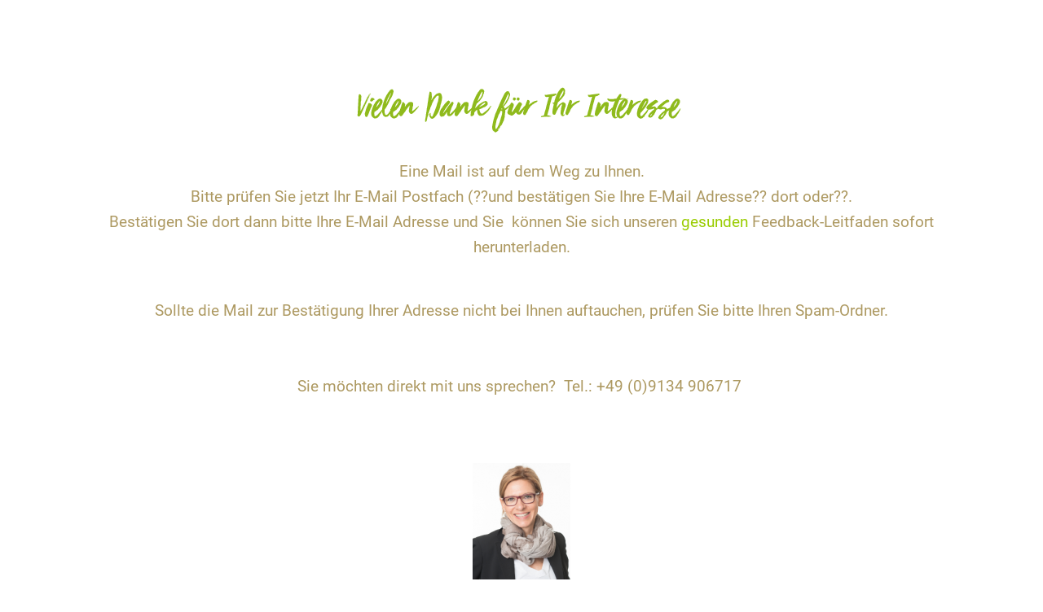

--- FILE ---
content_type: text/html; charset=UTF-8
request_url: https://angela-dietz.de/danke-2/
body_size: 9752
content:
<!DOCTYPE html>
<html lang="de" class="no-js">
    <head>
        <meta charset="UTF-8">
        <meta name="viewport" content="width=device-width, initial-scale=1">
        <link rel="profile" href="https://gmpg.org/xfn/11">
        <link rel="pingback" href="https://angela-dietz.de/xmlrpc.php">
        <script>!function(e,c){e[c]=e[c]+(e[c]&&" ")+"quform-js"}(document.documentElement,"className");</script><meta name='robots' content='index, follow, max-image-preview:large, max-snippet:-1, max-video-preview:-1' />

	<!-- This site is optimized with the Yoast SEO plugin v26.7 - https://yoast.com/wordpress/plugins/seo/ -->
	<title>Angela Dietz - Menschlich erfolgreich .</title>
	<meta name="description" content="Vorträge - Consulting - Coaching - Seminare # Die Biologin für Gesunde Fühungs- und Unternehmenskultur # Mehr als 15 Jahre Erfahrung: VITA(L) CHANGE." />
	<link rel="canonical" href="https://angela-dietz.de/danke-2/" />
	<meta property="og:locale" content="de_DE" />
	<meta property="og:type" content="article" />
	<meta property="og:title" content="Angela Dietz - Menschlich erfolgreich ." />
	<meta property="og:description" content="Vorträge - Consulting - Coaching - Seminare # Die Biologin für Gesunde Fühungs- und Unternehmenskultur # Mehr als 15 Jahre Erfahrung: VITA(L) CHANGE." />
	<meta property="og:url" content="https://angela-dietz.de/danke-2/" />
	<meta property="og:site_name" content="Angela Dietz - Menschlich erfolgreich" />
	<meta property="article:publisher" content="https://www.facebook.com/angeladietz.menschlicherfolgreich/" />
	<meta property="article:modified_time" content="2022-01-04T13:43:44+00:00" />
	<meta property="og:image" content="https://angela-dietz.de/wp-content/uploads/2018/04/logo_ad.jpg" />
	<meta name="twitter:card" content="summary_large_image" />
	<meta name="twitter:label1" content="Geschätzte Lesezeit" />
	<meta name="twitter:data1" content="1 Minute" />
	<script type="application/ld+json" class="yoast-schema-graph">{"@context":"https://schema.org","@graph":[{"@type":"WebPage","@id":"https://angela-dietz.de/danke-2/","url":"https://angela-dietz.de/danke-2/","name":"Angela Dietz - Menschlich erfolgreich .","isPartOf":{"@id":"https://angela-dietz.de/#website"},"primaryImageOfPage":{"@id":"https://angela-dietz.de/danke-2/#primaryimage"},"image":{"@id":"https://angela-dietz.de/danke-2/#primaryimage"},"thumbnailUrl":"https://angela-dietz.de/wp-content/uploads/2018/04/logo_ad.jpg","datePublished":"2022-01-04T13:19:10+00:00","dateModified":"2022-01-04T13:43:44+00:00","description":"Vorträge - Consulting - Coaching - Seminare # Die Biologin für Gesunde Fühungs- und Unternehmenskultur # Mehr als 15 Jahre Erfahrung: VITA(L) CHANGE.","breadcrumb":{"@id":"https://angela-dietz.de/danke-2/#breadcrumb"},"inLanguage":"de","potentialAction":[{"@type":"ReadAction","target":["https://angela-dietz.de/danke-2/"]}]},{"@type":"ImageObject","inLanguage":"de","@id":"https://angela-dietz.de/danke-2/#primaryimage","url":"https://angela-dietz.de/wp-content/uploads/2018/04/logo_ad.jpg","contentUrl":"https://angela-dietz.de/wp-content/uploads/2018/04/logo_ad.jpg","width":218,"height":105},{"@type":"BreadcrumbList","@id":"https://angela-dietz.de/danke-2/#breadcrumb","itemListElement":[{"@type":"ListItem","position":1,"name":"Startseite","item":"https://angela-dietz.de/"},{"@type":"ListItem","position":2,"name":"&#8230;ein Klick fehlt noch &#8211; Klicktipp bestätigen"}]},{"@type":"WebSite","@id":"https://angela-dietz.de/#website","url":"https://angela-dietz.de/","name":"Angela Dietz - Menschlich erfolgreich","description":"Angela Dietz, Coach, bekannte Rednerin, Referentin und Consultant für gesundes Kommunizieren und  Führen, Konfliktlösungen und Kultur der Potenzialentfaltung.","publisher":{"@id":"https://angela-dietz.de/#organization"},"potentialAction":[{"@type":"SearchAction","target":{"@type":"EntryPoint","urlTemplate":"https://angela-dietz.de/?s={search_term_string}"},"query-input":{"@type":"PropertyValueSpecification","valueRequired":true,"valueName":"search_term_string"}}],"inLanguage":"de"},{"@type":"Organization","@id":"https://angela-dietz.de/#organization","name":"Angela Dietz - Menschlich erfolgreich","url":"https://angela-dietz.de/","logo":{"@type":"ImageObject","inLanguage":"de","@id":"https://angela-dietz.de/#/schema/logo/image/","url":"https://angela-dietz.de/wp-content/uploads/2018/04/Logo_200.png","contentUrl":"https://angela-dietz.de/wp-content/uploads/2018/04/Logo_200.png","width":200,"height":79,"caption":"Angela Dietz - Menschlich erfolgreich"},"image":{"@id":"https://angela-dietz.de/#/schema/logo/image/"},"sameAs":["https://www.facebook.com/angeladietz.menschlicherfolgreich/","https://www.instagram.com/menschlicherfolgreich/.","http://www.linkedin.com/in/angela-dietz-65086872"]}]}</script>
	<!-- / Yoast SEO plugin. -->



<link rel="alternate" type="application/rss+xml" title="Angela Dietz - Menschlich erfolgreich &raquo; Feed" href="https://angela-dietz.de/feed/" />
<link rel="alternate" title="oEmbed (JSON)" type="application/json+oembed" href="https://angela-dietz.de/wp-json/oembed/1.0/embed?url=https%3A%2F%2Fangela-dietz.de%2Fdanke-2%2F" />
<link rel="alternate" title="oEmbed (XML)" type="text/xml+oembed" href="https://angela-dietz.de/wp-json/oembed/1.0/embed?url=https%3A%2F%2Fangela-dietz.de%2Fdanke-2%2F&#038;format=xml" />
<style id='wp-img-auto-sizes-contain-inline-css' type='text/css'>
img:is([sizes=auto i],[sizes^="auto," i]){contain-intrinsic-size:3000px 1500px}
/*# sourceURL=wp-img-auto-sizes-contain-inline-css */
</style>
<style id='wp-emoji-styles-inline-css' type='text/css'>

	img.wp-smiley, img.emoji {
		display: inline !important;
		border: none !important;
		box-shadow: none !important;
		height: 1em !important;
		width: 1em !important;
		margin: 0 0.07em !important;
		vertical-align: -0.1em !important;
		background: none !important;
		padding: 0 !important;
	}
/*# sourceURL=wp-emoji-styles-inline-css */
</style>
<link rel='stylesheet' id='contact-form-7-css' href='https://angela-dietz.de/wp-content/plugins/contact-form-7/includes/css/styles.css?ver=6.1.4' type='text/css' media='all' />
<link rel='stylesheet' id='plyr-css-css' href='https://angela-dietz.de/wp-content/plugins/easy-video-player/lib/plyr.css?ver=6.9' type='text/css' media='all' />
<link rel='stylesheet' id='stm-stmicons-css' href='https://angela-dietz.de/wp-content/uploads/stm_fonts/stmicons/stmicons.css?ver=1.0.1' type='text/css' media='all' />
<link rel='stylesheet' id='stm-stmicons_feather-css' href='https://angela-dietz.de/wp-content/uploads/stm_fonts/stmicons/feather/stmicons.css?ver=1.0.1' type='text/css' media='all' />
<link rel='stylesheet' id='stm-stmicons_icomoon-css' href='https://angela-dietz.de/wp-content/uploads/stm_fonts/stmicons/icomoon/stmicons.css?ver=1.0.1' type='text/css' media='all' />
<link rel='stylesheet' id='stm-stmicons_linear-css' href='https://angela-dietz.de/wp-content/uploads/stm_fonts/stmicons/linear/stmicons.css?ver=1.0.1' type='text/css' media='all' />
<link rel='stylesheet' id='stm-stmicons_medicall-css' href='https://angela-dietz.de/wp-content/uploads/stm_fonts/stmicons/medicall/stmicons.css?ver=1.0.1' type='text/css' media='all' />
<link rel='stylesheet' id='stm-stmicons_vicons-css' href='https://angela-dietz.de/wp-content/uploads/stm_fonts/stmicons/vicons/stmicons.css?ver=1.0.1' type='text/css' media='all' />
<link rel='stylesheet' id='stm_megamenu-css' href='https://angela-dietz.de/wp-content/plugins/stm-configurations/megamenu/assets/css/megamenu.css?ver=1.2' type='text/css' media='all' />
<link rel='stylesheet' id='quform-css' href='https://angela-dietz.de/wp-content/plugins/quform/cache/quform.css?ver=1752236489' type='text/css' media='all' />
<link rel='stylesheet' id='pearl-theme-styles-css' href='https://angela-dietz.de/wp-content/themes/pearl/assets/css/app.css?ver=3.4.7' type='text/css' media='all' />
<style id='pearl-theme-styles-inline-css' type='text/css'>
.stm_titlebox:after {
            background-color: #f00;
        }.stm_titlebox .stm_titlebox__title,
        .stm_titlebox .stm_titlebox__author,
        .stm_titlebox .stm_titlebox__categories
        {
            color:  #f00 !important;
        }.stm_titlebox .stm_titlebox__subtitle {
            color: #f00;
        }.stm_titlebox .stm_titlebox__inner .stm_separator {
            background-color: #f00 !important;
        }
/*# sourceURL=pearl-theme-styles-inline-css */
</style>
<link rel='stylesheet' id='pearl-_style_1-css' href='https://angela-dietz.de/wp-content/themes/pearl/assets/css/coming_soon/style_1.css?ver=3.4.7' type='text/css' media='all' />
<link rel='stylesheet' id='js_composer_front-css' href='https://angela-dietz.de/wp-content/plugins/js_composer/assets/css/js_composer.min.css?ver=7.8' type='text/css' media='all' />
<link rel='stylesheet' id='stm_default_google_font-css' href='//angela-dietz.de/wp-content/uploads/omgf/stm_default_google_font/stm_default_google_font.css?ver=1666772319' type='text/css' media='all' />
<link rel='stylesheet' id='pearl-theme-custom-styles-css' href='https://angela-dietz.de/wp-content/uploads/stm_uploads/skin-custom.css?ver=371' type='text/css' media='all' />
<link rel='stylesheet' id='fontawesome-css' href='https://angela-dietz.de/wp-content/themes/pearl/assets/vendor/font-awesome.min.css?ver=3.4.7' type='text/css' media='all' />
<link rel='stylesheet' id='vc_font_awesome_5_shims-css' href='https://angela-dietz.de/wp-content/plugins/js_composer/assets/lib/vendor/node_modules/@fortawesome/fontawesome-free/css/v4-shims.min.css?ver=7.8' type='text/css' media='all' />
<link rel='stylesheet' id='vc_font_awesome_5-css' href='https://angela-dietz.de/wp-content/plugins/js_composer/assets/lib/vendor/node_modules/@fortawesome/fontawesome-free/css/all.min.css?ver=7.8' type='text/css' media='all' />
<link rel='stylesheet' id='pearl-buttons-style-css' href='https://angela-dietz.de/wp-content/themes/pearl/assets/css/buttons/styles/style_4.css?ver=3.4.7' type='text/css' media='all' />
<link rel='stylesheet' id='pearl-sidebars-style-css' href='https://angela-dietz.de/wp-content/themes/pearl/assets/css/sidebar/style_1.css?ver=3.4.7' type='text/css' media='all' />
<link rel='stylesheet' id='pearl-forms-style-css' href='https://angela-dietz.de/wp-content/themes/pearl/assets/css/form/style_3.css?ver=3.4.7' type='text/css' media='all' />
<link rel='stylesheet' id='pearl-blockquote-style-css' href='https://angela-dietz.de/wp-content/themes/pearl/assets/css/blockquote/style_9.css?ver=3.4.7' type='text/css' media='all' />
<link rel='stylesheet' id='pearl-post-style-css' href='https://angela-dietz.de/wp-content/themes/pearl/assets/css/post/style_1.css?ver=3.4.7' type='text/css' media='all' />
<link rel='stylesheet' id='pearl-pagination-style-css' href='https://angela-dietz.de/wp-content/themes/pearl/assets/css/pagination/style_1.css?ver=3.4.7' type='text/css' media='all' />
<link rel='stylesheet' id='pearl-list-style-css' href='https://angela-dietz.de/wp-content/themes/pearl/assets/css/lists/style_11.css?ver=3.4.7' type='text/css' media='all' />
<link rel='stylesheet' id='pearl-tabs-style-css' href='https://angela-dietz.de/wp-content/themes/pearl/assets/css/tabs/style_2.css?ver=3.4.7' type='text/css' media='all' />
<link rel='stylesheet' id='pearl-tour-style-css' href='https://angela-dietz.de/wp-content/themes/pearl/assets/css/tour/style_1.css?ver=3.4.7' type='text/css' media='all' />
<link rel='stylesheet' id='pearl-accordions-style-css' href='https://angela-dietz.de/wp-content/themes/pearl/assets/css/accordion/style_1.css?ver=3.4.7' type='text/css' media='all' />
<link rel='stylesheet' id='bootstrap-datepicker3-css' href='https://angela-dietz.de/wp-content/themes/pearl/assets/css/vendors/bootstrap-datepicker3.css?ver=3.4.7' type='text/css' media='all' />
<link rel='stylesheet' id='pearl-header-style-css' href='https://angela-dietz.de/wp-content/themes/pearl/assets/css/header/style_1.css?ver=3.4.7' type='text/css' media='all' />
<link rel='stylesheet' id='pearl-footer-style-css' href='https://angela-dietz.de/wp-content/themes/pearl/assets/css/footer/style_3.css?ver=3.4.7' type='text/css' media='all' />
<link rel='stylesheet' id='pearl-titlebox-style-css' href='https://angela-dietz.de/wp-content/themes/pearl/assets/css/titlebox/style_4.css?ver=3.4.7' type='text/css' media='all' />
<script type="text/javascript" src="https://angela-dietz.de/wp-includes/js/jquery/jquery.min.js?ver=3.7.1" id="jquery-core-js"></script>
<script type="text/javascript" src="https://angela-dietz.de/wp-includes/js/jquery/jquery-migrate.min.js?ver=3.4.1" id="jquery-migrate-js"></script>
<script type="text/javascript" id="plyr-js-js-extra">
/* <![CDATA[ */
var easy_video_player = {"plyr_iconUrl":"https://angela-dietz.de/wp-content/plugins/easy-video-player/lib/plyr.svg","plyr_blankVideo":"https://angela-dietz.de/wp-content/plugins/easy-video-player/lib/blank.mp4"};
//# sourceURL=plyr-js-js-extra
/* ]]> */
</script>
<script type="text/javascript" src="https://angela-dietz.de/wp-content/plugins/easy-video-player/lib/plyr.js?ver=6.9" id="plyr-js-js"></script>
<script type="text/javascript" src="//angela-dietz.de/wp-content/plugins/revslider/sr6/assets/js/rbtools.min.js?ver=6.7.16" async id="tp-tools-js"></script>
<script type="text/javascript" src="//angela-dietz.de/wp-content/plugins/revslider/sr6/assets/js/rs6.min.js?ver=6.7.16" async id="revmin-js"></script>
<script type="text/javascript" src="https://angela-dietz.de/wp-content/plugins/stm-configurations/megamenu/assets/js/megamenu.js?ver=1.2" id="stm_megamenu-js"></script>
<script type="text/javascript" src="https://angela-dietz.de/wp-content/themes/pearl/assets/vendor/autosize.min.js?ver=3.4.7" id="autosize.js-js"></script>
<script type="text/javascript" src="https://angela-dietz.de/wp-content/themes/pearl/assets/js/materialForm.js?ver=3.4.7" id="pearl_material_form-js"></script>
<script></script><link rel="EditURI" type="application/rsd+xml" title="RSD" href="https://angela-dietz.de/xmlrpc.php?rsd" />
<meta name="generator" content="WordPress 6.9" />
<link rel='shortlink' href='https://angela-dietz.de/?p=6365' />
	<script>
      var pearl_load_post_type_gallery = '201c375ce7';
      var pearl_load_more_posts = 'edcc8a7891';
      var pearl_load_album = '7d23b89302';
      var pearl_donate = 'dd21601e6c';
      var pearl_load_splash_album = '357347edb3';
      var pearl_load_portfolio = '69c16e6f43';
      var pearl_load_posts_list = '9544f1b797';
      var pearl_woo_quick_view = '9c4eb7e393';
      var pearl_update_custom_styles_admin = '877943e84b';
      var pearl_like_dislike = '86ba16909f';
      var stm_ajax_add_review = '6344ccec92';
      var pearl_install_plugin = 'a21149c3ad';
      var pearl_get_thumbnail = '397fcd8ca7';
      var pearl_save_settings = 'bb065795c5';

      var stm_ajaxurl = 'https://angela-dietz.de/wp-admin/admin-ajax.php';
      var stm_site_width = 1110;
      var stm_date_format = 'd. MM yy';
      var stm_time_format = 'H:mm';
	        var stm_site_paddings = 0;
      if (window.innerWidth < 1300) stm_site_paddings = 0;
      var stm_sticky = '';
	</script>
	<meta name="generator" content="Powered by WPBakery Page Builder - drag and drop page builder for WordPress."/>
<meta name="generator" content="Powered by Slider Revolution 6.7.16 - responsive, Mobile-Friendly Slider Plugin for WordPress with comfortable drag and drop interface." />
<script>function setREVStartSize(e){
			//window.requestAnimationFrame(function() {
				window.RSIW = window.RSIW===undefined ? window.innerWidth : window.RSIW;
				window.RSIH = window.RSIH===undefined ? window.innerHeight : window.RSIH;
				try {
					var pw = document.getElementById(e.c).parentNode.offsetWidth,
						newh;
					pw = pw===0 || isNaN(pw) || (e.l=="fullwidth" || e.layout=="fullwidth") ? window.RSIW : pw;
					e.tabw = e.tabw===undefined ? 0 : parseInt(e.tabw);
					e.thumbw = e.thumbw===undefined ? 0 : parseInt(e.thumbw);
					e.tabh = e.tabh===undefined ? 0 : parseInt(e.tabh);
					e.thumbh = e.thumbh===undefined ? 0 : parseInt(e.thumbh);
					e.tabhide = e.tabhide===undefined ? 0 : parseInt(e.tabhide);
					e.thumbhide = e.thumbhide===undefined ? 0 : parseInt(e.thumbhide);
					e.mh = e.mh===undefined || e.mh=="" || e.mh==="auto" ? 0 : parseInt(e.mh,0);
					if(e.layout==="fullscreen" || e.l==="fullscreen")
						newh = Math.max(e.mh,window.RSIH);
					else{
						e.gw = Array.isArray(e.gw) ? e.gw : [e.gw];
						for (var i in e.rl) if (e.gw[i]===undefined || e.gw[i]===0) e.gw[i] = e.gw[i-1];
						e.gh = e.el===undefined || e.el==="" || (Array.isArray(e.el) && e.el.length==0)? e.gh : e.el;
						e.gh = Array.isArray(e.gh) ? e.gh : [e.gh];
						for (var i in e.rl) if (e.gh[i]===undefined || e.gh[i]===0) e.gh[i] = e.gh[i-1];
											
						var nl = new Array(e.rl.length),
							ix = 0,
							sl;
						e.tabw = e.tabhide>=pw ? 0 : e.tabw;
						e.thumbw = e.thumbhide>=pw ? 0 : e.thumbw;
						e.tabh = e.tabhide>=pw ? 0 : e.tabh;
						e.thumbh = e.thumbhide>=pw ? 0 : e.thumbh;
						for (var i in e.rl) nl[i] = e.rl[i]<window.RSIW ? 0 : e.rl[i];
						sl = nl[0];
						for (var i in nl) if (sl>nl[i] && nl[i]>0) { sl = nl[i]; ix=i;}
						var m = pw>(e.gw[ix]+e.tabw+e.thumbw) ? 1 : (pw-(e.tabw+e.thumbw)) / (e.gw[ix]);
						newh =  (e.gh[ix] * m) + (e.tabh + e.thumbh);
					}
					var el = document.getElementById(e.c);
					if (el!==null && el) el.style.height = newh+"px";
					el = document.getElementById(e.c+"_wrapper");
					if (el!==null && el) {
						el.style.height = newh+"px";
						el.style.display = "block";
					}
				} catch(e){
					console.log("Failure at Presize of Slider:" + e)
				}
			//});
		  };</script>
		<style type="text/css" id="wp-custom-css">
			.stm_pricing-table_style_4 .stm_pricing-table__pricing {
    font-size: 30px !important;
    line-height: 1;
    padding-left: 50px !important;
}		</style>
		<style type="text/css" data-type="vc_shortcodes-custom-css">.vc_custom_1505735318733{margin-top: -31px !important;}.vc_custom_1494592041063{margin-top: 87px !important;}.vc_custom_1494592154059{margin-bottom: 54px !important;}.vc_custom_1494592154059{margin-bottom: 54px !important;}.vc_custom_1494592154059{margin-bottom: 54px !important;}</style><noscript><style> .wpb_animate_when_almost_visible { opacity: 1; }</style></noscript>    <link rel='stylesheet' id='so-css-pearl-css' href='https://angela-dietz.de/wp-content/uploads/so-css/so-css-pearl.css?ver=1695128367' type='text/css' media='all' />
<link rel='stylesheet' id='pearl-row_style_1-css' href='https://angela-dietz.de/wp-content/themes/pearl/assets/css/vc_elements/row/style_1.css?ver=3.4.7' type='text/css' media='all' />
<style id='pearl-row_style_1-inline-css' type='text/css'>
.pearl_column_inner_77a5925ced6a6f985ce6aa6e04ebc3ef {box-shadow:0px 0px 0px 0px !important;}
.btn.stm-button_696c553a50d1f .btn__icon {color: #ffffff !important;width:60px;}.btn.stm-button_696c553a50d1f:hover .btn__icon {color: #ffffff !important;}.btn.stm-button_696c553a50d1f {padding-right:65px !important;}
/*# sourceURL=pearl-row_style_1-inline-css */
</style>
<link rel='stylesheet' id='rs-plugin-settings-css' href='//angela-dietz.de/wp-content/plugins/revslider/sr6/assets/css/rs6.css?ver=6.7.16' type='text/css' media='all' />
<style id='rs-plugin-settings-inline-css' type='text/css'>
#rs-demo-id {}
/*# sourceURL=rs-plugin-settings-inline-css */
</style>
</head>
    <body class="wp-singular page-template page-template-coming-soon page-template-coming-soon-php page page-id-6365 wp-theme-pearl  stm_title_box_disabled stm_form_style_3 stm_breadcrumbs_disabled stm_pagination_style_1 stm_blockquote_style_9 stm_lists_style_11 stm_sidebar_style_1 stm_header_style_1 stm_post_style_1 stm_tabs_style_2 stm_tour_style_1 stm_buttons_style_4 stm_accordions_style_1 stm_projects_style_default stm_events_layout_4 stm_footer_layout_3 error_page_style_4 stm_shop_layout_business stm_products_style_left stm_header_sticky_1 stm_post_view_list stm_layout_business wpb-js-composer js-comp-ver-7.8 vc_responsive">
        <div id="wrapper">

            

<div class="stm_coming_soon" >
    <div class="stm_coming_soon__inner container">
        <h1>&#8230;ein Klick fehlt noch &#8211; Klicktipp bestätigen</h1>
        <div class="wpb-content-wrapper"><div class="container vc_container  vc_custom_1505735318733 " ><div class="vc_row wpb_row vc_row-fluid"><div class="wpb_column vc_column_container vc_col-sm-12">
	<div class="vc_column-inner ">
		<div class="wpb_wrapper">
			<div class="stm_spacer ">
    <div class="visible-lg visible-md" style="height: 30px;"></div>
    <div class="visible-sm_landscape" style="height: 30px;"></div>
    <div class="visible-sm" style="height: 0px;"></div>
    <div class="visible-xs" style="height: 0px;"></div>
</div>		</div>
	</div>
</div></div></div><div class="container vc_container  vc_custom_1494592041063 " ><div class="vc_row wpb_row vc_row-fluid"><div class="wpb_column vc_column_container vc_col-sm-12">
	<div class="vc_column-inner ">
		<div class="wpb_wrapper">
			
	<div  class="wpb_single_image wpb_content_element vc_align_center">
		
		<figure class="wpb_wrapper vc_figure stm_lightgallery">
			<div class="vc_single_image-wrapper   vc_box_border_grey"><img decoding="async" width="729" height="64" src="https://angela-dietz.de/wp-content/uploads/2021/04/titel_Danke02.png" class="vc_single_image-img attachment-full" alt="" title="titel_Danke02" srcset="https://angela-dietz.de/wp-content/uploads/2021/04/titel_Danke02.png 729w, https://angela-dietz.de/wp-content/uploads/2021/04/titel_Danke02-300x26.png 300w" sizes="(max-width: 729px) 100vw, 729px" /></div>
		</figure>
	</div>
<div class="vc_row wpb_row vc_inner vc_row-fluid vc_custom_1494592154059"><div class="wpb_column vc_column_container vc_col-sm-12 pearl_column_inner_9b1bf60a2e9974e7386addfef315d2e2"><div class="vc_column-inner "><div class="wpb_wrapper">
	<div class="wpb_text_column wpb_content_element" >
		<div class="wpb_wrapper">
			<p style="text-align: center;"><span style="font-size: 14pt;"><span style="color: #ad9961;">Eine Mail ist auf dem Weg zu Ihnen.<br />
Bitte prüfen Sie jetzt Ihr E-Mail Postfach (??und bestätigen Sie Ihre E-Mail Adresse?? dort oder??.<br />
Bestätigen Sie dort dann bitte Ihre E-Mail Adresse und Sie  können Sie sich unseren <span style="color: #99cc00;">gesunden</span> Feedback-Leitfaden sofort herunterladen.</span></span></p>
<p style="text-align: center;"><span style="font-size: 14pt;"><span style="color: #ad9961;"><br />
Sollte die Mail zur Bestätigung Ihrer Adresse nicht bei Ihnen auftauchen, prüfen Sie bitte Ihren Spam-Ordner.</span></span></p>
<p>&nbsp;</p>
<p style="text-align: center;"><span style="font-size: 14pt;"><span style="color: #ad9961;">Sie möchten direkt mit uns sprechen?  </span><span style="color: #ad9961;">Tel.: +49 (0)9134 906717 </span></span></p>

		</div>
	</div>
</div></div></div></div><div class="vc_row wpb_row vc_inner vc_row-fluid vc_custom_1494592154059"><div class="wpb_column vc_column_container vc_col-sm-4 pearl_column_inner_6d26c9117e3bfde17d3dcabe87a07e45"><div class="vc_column-inner "><div class="wpb_wrapper"></div></div></div><div class="wpb_column vc_column_container vc_col-sm-4 pearl_column_inner_77a5925ced6a6f985ce6aa6e04ebc3ef"><div class="vc_column-inner "><div class="wpb_wrapper">
	<div  class="wpb_single_image wpb_content_element vc_align_center">
		
		<figure class="wpb_wrapper vc_figure stm_lightgallery">
			<a href="https://angela-dietz.de/wp-content/uploads/2021/04/Wie-Du-Feedback-zum-Wachsen-gibst.pdf" target="_blank" class="vc_single_image-wrapper   vc_box_border_grey"><img decoding="async" class="vc_single_image-img " src="https://angela-dietz.de/wp-content/uploads/2021/09/Bild_Angela_Webseite_Team-120x143.png" width="120" height="143" alt="Angela Dietz - Business Coaching. Vorträge, Seminare GFK. Gesunde Kommunkation & Gesundes Führen, erfolgreiche Teams. Gesunde Unternehmenskultur" title="Angela Dietz - Führungskraft Coach. Teamentwicklung - Persönlichkeitscoaching.Gesunde Kommunkation, Gesunde Führung und Unternehmenskultur _Team" loading="lazy" /></a>
		</figure>
	</div>
	<div class="stm-button stm-button_center   ">
		<a href="https://angela-dietz.de/wp-content/uploads/2021/04/Wie-Du-Feedback-zum-Wachsen-gibst.pdf"
		   class="btn btn_solid btn_primary btn_center btn_default stm-button_696c553a50d1f btn_lg    btn_icon-right "
		   title="KLICKEN SIE HIER ??"
		   target="_blank" data-iframe="true">
							<i class="btn__icon stmicon-cloud-download icon_30px"></i>
						<span class="btn__label">KLICKEN SIE HIER ??</span>
					</a>
	</div>
</div></div></div><div class="wpb_column vc_column_container vc_col-sm-4 pearl_column_inner_6d26c9117e3bfde17d3dcabe87a07e45"><div class="vc_column-inner "><div class="wpb_wrapper"></div></div></div></div><div class="vc_row wpb_row vc_inner vc_row-fluid vc_custom_1494592154059"><div class="wpb_column vc_column_container vc_col-sm-12 pearl_column_inner_9b1bf60a2e9974e7386addfef315d2e2"><div class="vc_column-inner "><div class="wpb_wrapper">
	<div class="wpb_text_column wpb_content_element" >
		<div class="wpb_wrapper">
			<p style="text-align: center;"><span style="font-size: 14pt;"><span style="color: #ad9961;">Herzlichst Ihre</span></span><img decoding="async" class="alignnone size-full wp-image-3844 aligncenter" src="https://angela-dietz.de/wp-content/uploads/2018/04/logo_ad.jpg" alt="" width="218" height="105" /><span style="font-size: 14pt; color: #ad9961;">&amp; Team</span></p>

		</div>
	</div>
</div></div></div></div>		</div>
	</div>
</div></div></div>
</div>    </div>
</div>
        </div> <!-- id wrapper closed-->
        
		<script>
			window.RS_MODULES = window.RS_MODULES || {};
			window.RS_MODULES.modules = window.RS_MODULES.modules || {};
			window.RS_MODULES.waiting = window.RS_MODULES.waiting || [];
			window.RS_MODULES.defered = false;
			window.RS_MODULES.moduleWaiting = window.RS_MODULES.moduleWaiting || {};
			window.RS_MODULES.type = 'compiled';
		</script>
		<script type="speculationrules">
{"prefetch":[{"source":"document","where":{"and":[{"href_matches":"/*"},{"not":{"href_matches":["/wp-*.php","/wp-admin/*","/wp-content/uploads/*","/wp-content/*","/wp-content/plugins/*","/wp-content/themes/pearl/*","/*\\?(.+)"]}},{"not":{"selector_matches":"a[rel~=\"nofollow\"]"}},{"not":{"selector_matches":".no-prefetch, .no-prefetch a"}}]},"eagerness":"conservative"}]}
</script>
<script type="text/html" id="wpb-modifications"> window.wpbCustomElement = 1; </script><script type="text/javascript" src="https://angela-dietz.de/wp-includes/js/dist/hooks.min.js?ver=dd5603f07f9220ed27f1" id="wp-hooks-js"></script>
<script type="text/javascript" src="https://angela-dietz.de/wp-includes/js/dist/i18n.min.js?ver=c26c3dc7bed366793375" id="wp-i18n-js"></script>
<script type="text/javascript" id="wp-i18n-js-after">
/* <![CDATA[ */
wp.i18n.setLocaleData( { 'text direction\u0004ltr': [ 'ltr' ] } );
//# sourceURL=wp-i18n-js-after
/* ]]> */
</script>
<script type="text/javascript" src="https://angela-dietz.de/wp-content/plugins/contact-form-7/includes/swv/js/index.js?ver=6.1.4" id="swv-js"></script>
<script type="text/javascript" id="contact-form-7-js-translations">
/* <![CDATA[ */
( function( domain, translations ) {
	var localeData = translations.locale_data[ domain ] || translations.locale_data.messages;
	localeData[""].domain = domain;
	wp.i18n.setLocaleData( localeData, domain );
} )( "contact-form-7", {"translation-revision-date":"2025-10-26 03:28:49+0000","generator":"GlotPress\/4.0.3","domain":"messages","locale_data":{"messages":{"":{"domain":"messages","plural-forms":"nplurals=2; plural=n != 1;","lang":"de"},"This contact form is placed in the wrong place.":["Dieses Kontaktformular wurde an der falschen Stelle platziert."],"Error:":["Fehler:"]}},"comment":{"reference":"includes\/js\/index.js"}} );
//# sourceURL=contact-form-7-js-translations
/* ]]> */
</script>
<script type="text/javascript" id="contact-form-7-js-before">
/* <![CDATA[ */
var wpcf7 = {
    "api": {
        "root": "https:\/\/angela-dietz.de\/wp-json\/",
        "namespace": "contact-form-7\/v1"
    }
};
//# sourceURL=contact-form-7-js-before
/* ]]> */
</script>
<script type="text/javascript" src="https://angela-dietz.de/wp-content/plugins/contact-form-7/includes/js/index.js?ver=6.1.4" id="contact-form-7-js"></script>
<script type="text/javascript" id="quform-js-extra">
/* <![CDATA[ */
var quformL10n = [];
quformL10n = {"pluginUrl":"https:\/\/angela-dietz.de\/wp-content\/plugins\/quform","ajaxUrl":"https:\/\/angela-dietz.de\/wp-admin\/admin-ajax.php","ajaxError":"Ajax error","errorMessageTitle":"There was a problem","removeFile":"Remove","supportPageCaching":true};
//# sourceURL=quform-js-extra
/* ]]> */
</script>
<script type="text/javascript" src="https://angela-dietz.de/wp-content/plugins/quform/cache/quform.js?ver=1752236489" id="quform-js"></script>
<script type="text/javascript" src="https://angela-dietz.de/wp-content/themes/pearl/assets/vendor/bootstrap.min.js?ver=3.4.7" id="bootstrap-js"></script>
<script type="text/javascript" src="https://angela-dietz.de/wp-content/themes/pearl/assets/vendor/SmoothScroll.js?ver=3.4.7" id="SmoothScroll.js-js"></script>
<script type="text/javascript" src="https://angela-dietz.de/wp-content/themes/pearl/assets/js/bootstrap-datepicker/bootstrap-datepicker.js?ver=3.4.7" id="bootstrap-datepicker-js"></script>
<script type="text/javascript" src="https://angela-dietz.de/wp-content/themes/pearl/assets/js/bootstrap-datepicker/locales/bootstrap-datepicker.de_DE.js?ver=3.4.7" id="bootstrap-datepicker-de_DE-js"></script>
<script type="text/javascript" src="https://angela-dietz.de/wp-content/themes/pearl/assets/js/sticky-kit.js?ver=3.4.7" id="sticky-kit-js"></script>
<script type="text/javascript" src="https://angela-dietz.de/wp-content/themes/pearl/assets/vendor/jquery.touchSwipe.min.js?ver=3.4.7" id="jquery-touchswipe.js-js"></script>
<script type="text/javascript" src="https://angela-dietz.de/wp-content/themes/pearl/assets/js/app.js?ver=3.4.7" id="pearl-theme-scripts-js"></script>
<script type="text/javascript" src="https://angela-dietz.de/wp-content/plugins/js_composer/assets/js/dist/js_composer_front.min.js?ver=7.8" id="wpb_composer_front_js-js"></script>
<script id="wp-emoji-settings" type="application/json">
{"baseUrl":"https://s.w.org/images/core/emoji/17.0.2/72x72/","ext":".png","svgUrl":"https://s.w.org/images/core/emoji/17.0.2/svg/","svgExt":".svg","source":{"concatemoji":"https://angela-dietz.de/wp-includes/js/wp-emoji-release.min.js?ver=6.9"}}
</script>
<script type="module">
/* <![CDATA[ */
/*! This file is auto-generated */
const a=JSON.parse(document.getElementById("wp-emoji-settings").textContent),o=(window._wpemojiSettings=a,"wpEmojiSettingsSupports"),s=["flag","emoji"];function i(e){try{var t={supportTests:e,timestamp:(new Date).valueOf()};sessionStorage.setItem(o,JSON.stringify(t))}catch(e){}}function c(e,t,n){e.clearRect(0,0,e.canvas.width,e.canvas.height),e.fillText(t,0,0);t=new Uint32Array(e.getImageData(0,0,e.canvas.width,e.canvas.height).data);e.clearRect(0,0,e.canvas.width,e.canvas.height),e.fillText(n,0,0);const a=new Uint32Array(e.getImageData(0,0,e.canvas.width,e.canvas.height).data);return t.every((e,t)=>e===a[t])}function p(e,t){e.clearRect(0,0,e.canvas.width,e.canvas.height),e.fillText(t,0,0);var n=e.getImageData(16,16,1,1);for(let e=0;e<n.data.length;e++)if(0!==n.data[e])return!1;return!0}function u(e,t,n,a){switch(t){case"flag":return n(e,"\ud83c\udff3\ufe0f\u200d\u26a7\ufe0f","\ud83c\udff3\ufe0f\u200b\u26a7\ufe0f")?!1:!n(e,"\ud83c\udde8\ud83c\uddf6","\ud83c\udde8\u200b\ud83c\uddf6")&&!n(e,"\ud83c\udff4\udb40\udc67\udb40\udc62\udb40\udc65\udb40\udc6e\udb40\udc67\udb40\udc7f","\ud83c\udff4\u200b\udb40\udc67\u200b\udb40\udc62\u200b\udb40\udc65\u200b\udb40\udc6e\u200b\udb40\udc67\u200b\udb40\udc7f");case"emoji":return!a(e,"\ud83e\u1fac8")}return!1}function f(e,t,n,a){let r;const o=(r="undefined"!=typeof WorkerGlobalScope&&self instanceof WorkerGlobalScope?new OffscreenCanvas(300,150):document.createElement("canvas")).getContext("2d",{willReadFrequently:!0}),s=(o.textBaseline="top",o.font="600 32px Arial",{});return e.forEach(e=>{s[e]=t(o,e,n,a)}),s}function r(e){var t=document.createElement("script");t.src=e,t.defer=!0,document.head.appendChild(t)}a.supports={everything:!0,everythingExceptFlag:!0},new Promise(t=>{let n=function(){try{var e=JSON.parse(sessionStorage.getItem(o));if("object"==typeof e&&"number"==typeof e.timestamp&&(new Date).valueOf()<e.timestamp+604800&&"object"==typeof e.supportTests)return e.supportTests}catch(e){}return null}();if(!n){if("undefined"!=typeof Worker&&"undefined"!=typeof OffscreenCanvas&&"undefined"!=typeof URL&&URL.createObjectURL&&"undefined"!=typeof Blob)try{var e="postMessage("+f.toString()+"("+[JSON.stringify(s),u.toString(),c.toString(),p.toString()].join(",")+"));",a=new Blob([e],{type:"text/javascript"});const r=new Worker(URL.createObjectURL(a),{name:"wpTestEmojiSupports"});return void(r.onmessage=e=>{i(n=e.data),r.terminate(),t(n)})}catch(e){}i(n=f(s,u,c,p))}t(n)}).then(e=>{for(const n in e)a.supports[n]=e[n],a.supports.everything=a.supports.everything&&a.supports[n],"flag"!==n&&(a.supports.everythingExceptFlag=a.supports.everythingExceptFlag&&a.supports[n]);var t;a.supports.everythingExceptFlag=a.supports.everythingExceptFlag&&!a.supports.flag,a.supports.everything||((t=a.source||{}).concatemoji?r(t.concatemoji):t.wpemoji&&t.twemoji&&(r(t.twemoji),r(t.wpemoji)))});
//# sourceURL=https://angela-dietz.de/wp-includes/js/wp-emoji-loader.min.js
/* ]]> */
</script>
<script></script>    </body>
</html>

--- FILE ---
content_type: text/css
request_url: https://angela-dietz.de/wp-content/themes/pearl/assets/css/coming_soon/style_1.css?ver=3.4.7
body_size: 1271
content:
/*COLORS*/
/*FONTS*/
.stm_coming_soon {
    min-height: 100vh;
    display: -ms-flexbox;
    display: flex;
    -ms-flex-align: center;
    align-items: center;
    padding: 0 50px 20px;
    background-size: cover;
}

#wrapper {
    padding-bottom: 0;
}

.stm_coming_soon__inner h1 {
    font-size: 100px;
    line-height: 120px;
    margin-bottom: 20px;
}

.stm_coming_soon__inner h2 {
    line-height: 33px;
}

.stm_coming_soon__inner p {
    font-size: 20px;
    line-height: 30px;
}

.stm_coming_soon .mc4wp-form {
    max-width: 600px;
}

.stm_coming_soon .mc4wp-form-fields {
    display: -ms-flexbox;
    display: flex;
}

.stm_coming_soon .mc4wp-form-fields input {
    display: inline-block;
}

.stm_coming_soon .mc4wp-form-fields input[type=email] {
    border-radius: 99px;
    margin-right: 15px;
    background-color: #fff;
    padding-left: 25px;
    padding-right: 25px;
}

.stm_coming_soon .mc4wp-form-fields input[type=submit] {
    padding: 6px 35px 8px;
}

@media (max-width: 550px) {
    .stm_coming_soon {
        padding: 0 20px 0;
    }

    .stm_coming_soon h1 {
        font-size: 60px;
        line-height: 70px;
    }

    .stm_coming_soon .mc4wp-form-fields {
        -ms-flex-wrap: wrap;
        flex-wrap: wrap;
    }

    .stm_coming_soon .mc4wp-form-fields input[type=email] {
        width: 100%;
        margin-bottom: 15px;
    }
}

--- FILE ---
content_type: text/css
request_url: https://angela-dietz.de/wp-content/themes/pearl/assets/css/blockquote/style_9.css?ver=3.4.7
body_size: 641
content:
/*rental*/
.stm_blockquote_style_9 blockquote {
    position: relative;
    background: #eeeeee;
    border: 0;
    margin-top: 30px;
    padding: 29px 20px 32px 65px;
}

.stm_blockquote_style_9 blockquote:before {
    content: "\ec8e" !important;
    content: "\ec8e" !important;
    font-family: "stmicons" !important;
    position: absolute;
    top: 26px;
    left: 19px;
    font-style: normal;
    font-size: 25px;
}

.stm_blockquote_style_9 blockquote p {
    font-size: 18px;
    line-height: 30px;
    font-style: normal;
    color: #282828;
}

.stm_blockquote_style_9 blockquote cite {
    display: inline-block;
    vertical-align: top;
    margin-top: 14px;
    font-style: normal;
    font-size: 16px;
    color: #555555;
}

--- FILE ---
content_type: text/css
request_url: https://angela-dietz.de/wp-content/themes/pearl/assets/css/post/style_1.css?ver=3.4.7
body_size: 7737
content:
.sticky {
    position: relative;
}

.stm_loop__list {
  /*No image*/
}

.stm_loop__list.stm_loop {
    margin: 0;
}

.stm_loop__list.stm_no_thumbnail.stm_loop__single a.inner {
    min-height: inherit;
    background-color: transparent !important;
    text-decoration: none !important;
}

.stm_loop__list.stm_no_thumbnail.stm_loop__single a.inner h3 {
    position: static;
    padding: 20px 0;
}

.stm_loop__list.stm_no_thumbnail.stm_loop__single a.inner h3:after, .stm_loop__list.stm_no_thumbnail.stm_loop__single a.inner h3:before {
    display: none !important;
}

.stm_loop__list.stm_no_thumbnail.stm_loop__single .stm_sticky_post {
    display: none;
}

.stm_loop__list.stm_no_thumbnail.stm_loop__single.sticky .stm_sticky_post {
    display: inline-block;
    position: static;
    top: -21px;
    left: -21px;
    background-color: #d8bf3e !important;
    color: #fff !important;
}

.stm_loop__list .stm_loop__single {
    position: relative;
    padding: 20px;
    border: 1px solid #ccc;
}

.stm_loop__list .stm_loop__single .stm_sticky_post {
    position: absolute;
    top: 0;
    left: 0;
    padding: 5px 15px;
    z-index: 10;
}

.stm_loop__list .stm_loop__single:hover {
    border-color: transparent;
    box-shadow: 0 3px 7px rgba(0, 0, 0, 0.35);
}

.stm_loop__list .stm_loop__single:hover h3:before {
    opacity: 0;
}

.stm_loop__list .stm_loop__single:hover h3:after {
    opacity: 0.8;
}

.stm_loop__list .stm_loop__single a.inner {
    display: block;
    position: relative;
    min-height: 120px;
}

.stm_loop__list .stm_loop__single h3 {
    position: absolute;
    bottom: 0;
    left: 0;
    right: 0;
    padding: 0 30px 14px;
    margin: 0;
    font-size: 20px;
    line-height: 26px;
    letter-spacing: 0.3px;
    text-transform: uppercase;
    z-index: 20;
}

.stm_loop__list .stm_loop__single h3:after, .stm_loop__list .stm_loop__single h3:before {
    content: "";
    display: block;
    position: absolute;
    top: 0;
    left: 0;
    right: 0;
    bottom: 0;
    top: -20px;
    margin-bottom: 0 !important;
    opacity: 1;
    background: linear-gradient(to top, rgba(35, 38, 40, 0.9), rgba(35, 38, 40, 0)) !important;
    z-index: 22;
}

.stm_loop__list .stm_loop__single h3:after {
    opacity: 0;
    background: none !important;
}

.stm_loop__list .stm_loop__single h3 span {
    position: relative;
    z-index: 25;
}

.stm_loop__list .stm_loop__single .post_thumbnail {
    max-height: 354px;
    overflow: hidden;
}

.stm_post_details {
    padding: 15px 30px;
    margin: 0;
    border: 0;
}

.stm_post_details ul li {
    color: #fff;
    text-transform: none;
    font-size: 13px;
    font-weight: 400;
}

.stm_post_details ul li a {
    color: #fff;
    text-transform: none;
    font-size: 13px;
    font-weight: 400;
}

.stm_post_details ul li i {
    position: relative;
    top: 1px;
    margin-right: 5px;
    font-size: 16px;
}

.stm_post_details ul li:before {
    display: none;
}

.stm_post_details .comments_num {
    font-weight: 400;
    margin-top: 0;
}

.stm_post_details .comments_num i {
    position: relative;
    top: 4px;
    margin-right: 5px;
    font-size: 16px;
}

.stm_loop__grid .stm_loop__single {
    margin-bottom: 15px;
}

.stm_loop__grid .stm_loop__single .stm_sticky_post {
    position: absolute;
    top: 0;
    left: 15px;
    padding: 5px 15px;
    z-index: 10;
}

.stm_loop__grid .stm_loop__single h5 {
    min-height: 44px;
    line-height: 1.3em;
}

.stm_loop__grid .stm_loop__single img {
    width: 100%;
}

.stm_loop__grid .stm_loop__single .postinfo_grid {
    padding-top: 15px;
    border-top: 1px solid #ccc;
}

.stm_loop__grid .stm_loop__single .postinfo_grid > div {
    display: inline-block;
    vertical-align: top;
    margin-right: 15px;
    font-size: 13px;
}

.stm_loop__grid .stm_loop__single .postinfo_grid > div span {
    opacity: 0.6;
}

.stm_loop__grid .stm_loop__single .postinfo_grid > div i {
    position: relative;
    top: 2px;
    margin-right: 3px;
    font-size: 16px;
}

.stm_loop__grid .stm_loop__single .postinfo_grid > div:last-child {
    margin-right: 0;
}

.stm_loop__grid .stm_loop__single:hover .postinfo_grid > div span {
    opacity: 1;
}

.stm_single_post_style_1 h1 {
    margin-bottom: 35px;
}

.stm_single_post_style_1 .stm_post_details {
    padding: 11px 15px 9px;
}

.stm_single_post_style_1 .stm_post_panel {
    margin: 0 0 30px;
    padding: 13px 20px;
}

.stm_single_post_style_1 .stm_post_panel .stm_single_post__tags i {
    position: relative;
    top: -1px;
    display: inline-block;
    vertical-align: middle;
    margin-right: 11px;
    transform: rotate(90deg);
}

.stm_single_post_style_1 .stm_author_box {
    background: transparent;
    border: 1px solid #eeeff2;
    background-color: #eeeff2;
}

.stm_single_post_style_1 .stm_author_box__name {
    margin: -4px 0 3px 0;
    color: inherit;
    text-transform: none;
    font-size: 14px;
}

.stm_single_post_style_1 .stm_author_box__name strong {
    margin-top: -1px;
    text-transform: uppercase;
}

.stm_single_post_style_1 .stm_author_box__content {
    line-height: 24px;
}

ul.comment-list .comment .vcard img {
    border: 0;
    border-radius: 50%;
}

ul.comment-list .comment .comment-meta {
    margin-bottom: 10px;
    font-weight: 400;
    font-size: 13px;
    text-transform: none;
    color: #888;
}

ul.comment-list .comment .comment-meta a {
    color: #888;
}

ul.comment-list .comment .comment-author a {
    font-size: 15px;
}

ul.comment-list .comment .comment-text p {
    line-height: 22px;
}

ul.comment-list .children > li {
    position: relative;
    border-color: #ccc;
}

ul.comment-list .children > li .vcard {
    width: 70px;
}

ul.comment-list .children > li:before {
    content: "";
    top: -6px;
    width: 10px;
    height: 10px;
    border-left: 1px solid #ccc;
    border-top: 1px solid #ccc;
    background: #fff;
    transform: rotate(45deg);
}

ul.comment-list .children .children > li:before {
    left: 37px;
}

ul.comment-list .children .children .children {
    margin-left: 0;
}

.comment-reply-title,
.comments-title {
    font-size: 26px;
    font-weight: 600;
}

.comment-reply-title {
    margin-bottom: 20px;
}

.comment-reply-link i {
    margin-right: 5px;
}

.stm_post_comments .comment-form {
    padding: 20px 55px 25px;
    background: #eeeff2;
}

.stm_post_comments .comment-form .form-group {
    margin-bottom: 40px;
}

@media (max-width: 1023px) {
    .stm_loop__grid .stm_loop__single {
        width: 50%;
    }

    .stm_single_post_style_1 .stm_post_panel {
        padding: 15px 20px;
    }

    .stm_single_post_style_1 .stm_post_panel .stm_single_event__share {
        width: 100%;
        margin-left: 0;
        padding-left: 0;
    }

    .stm_single_post_style_1 .stm_post_panel .stm_single_event__share a:first-child {
        margin-left: 0;
    }
}

@media (max-width: 550px) {
    .stm_loop__grid .stm_loop__single {
        width: 100%;
    }

    .stm_loop__list .stm_loop__single {
        padding: 0;
        border: 0;
    }

    .stm_loop__list .stm_loop__single h3 {
        font-size: 18px;
        line-height: 22px;
    }

    .stm_loop__list .stm_loop__single h3:before {
        top: -55px;
    }

    .stm_single_post_style_1 .stm_post_details {
        padding: 15px;
    }

    .stm_single_post_style_1 .stm_post_details ul li {
        display: block;
        width: 100%;
        margin: 0 0 15px;
    }

    ul.comment-list .comment .vcard {
        display: none;
    }

    ul.comment-list .comment .comment-author {
        float: none;
    }

    ul.comment-list .comment .commentmetadata {
        margin-top: 10px;
        float: none;
        text-align: left;
    }

    ul.comment-list .comment .children {
        margin-left: 0;
    }

    .stm_post_comments .comment-form {
        padding: 20px;
    }
}

--- FILE ---
content_type: text/css
request_url: https://angela-dietz.de/wp-content/themes/pearl/assets/css/lists/style_11.css?ver=3.4.7
body_size: 1375
content:
.comment-text ol,
.comment-text ul,
.stm_single_post__content ol,
.stm_single_post__content ul {
    padding-left: 17px;
    margin-bottom: 50px;
}

.comment-text ol li,
.comment-text ul li,
.stm_single_post__content ol li,
.stm_single_post__content ul li {
    margin-bottom: 10px;
}

.comment-text ol ol,
.comment-text ol ul,
.comment-text ul ol,
.comment-text ul ul,
.stm_single_post__content ol ol,
.stm_single_post__content ol ul,
.stm_single_post__content ul ol,
.stm_single_post__content ul ul {
    margin: 10px 0 0;
}

.wpb_text_column ul {
    list-style: none;
    padding: 0;
}

.wpb_text_column ul li {
    position: relative;
    line-height: 24px;
    margin-bottom: 28px;
    padding-left: 35px;
}

.wpb_text_column ul li:before {
    content: "\f058";
    font-family: "FontAwesome";
    font-size: 16px;
    position: absolute;
    top: 1px;
    left: 2px;
}

.wpb_text_column ol {
    padding-left: 0;
    list-style: none;
    counter-reset: item;
    margin: 0 0 26px;
}

.wpb_text_column ol li {
    margin-bottom: 9px;
}

.wpb_text_column ol li:before {
    content: counter(item) ".";
    counter-increment: item;
    margin-right: 10px;
}

.stm_lists_style_1 .wpb_text_column ul li strong {
    display: inline-block;
    vertical-align: top;
    margin-bottom: 10px;
}

.stm_lists_style_1 .wpb_text_column ul.main_font li {
    font-size: 13px;
}

.stm_lists_style_1 .wpb_text_column ul.main_font li strong {
    margin-bottom: 15px;
}

--- FILE ---
content_type: text/css
request_url: https://angela-dietz.de/wp-content/themes/pearl/assets/css/header/style_1.css?ver=3.4.7
body_size: 2646
content:
.stm_header_style_1 .stm-navigation__default > ul > li > a {
    font-size: 15px;
    padding: 0 20px;
}

.stm_header_style_1 .stm-navigation__default > ul > li ul li > a {
    font-weight: 700;
}

.stm_header_style_1 .stm-navigation__line_bottom > ul > li:hover:before {
    bottom: -11px;
}

.stm_header_style_1 .stm-navigation__line_bottom > ul > li:before {
    height: 3px;
    left: 20px;
    right: 20px;
}

.stm_header_style_1 .stm-navigation > ul > li.current-menu-item:before {
    opacity: 1;
    visibility: visible;
    bottom: -11px;
}

@media (max-width: 1023px) {
    .stm_header_style_1 .stm_mobile__header {
        margin-bottom: 30px;
    }

    .stm_header_style_1 .stm_slider,
  .stm_header_style_1 .stm_titlebox {
        margin-top: -30px;
    }

    .stm_header_style_1 .stm-header {
        padding: 20px 0 20px 20px;
        margin-bottom: 0 !important;
    }

    .stm_header_style_1 .stm-header .stm-header__row_color:before,
  .stm_header_style_1 .stm-header .stm-header__row_color {
        background: none !important;
    }

    .stm_header_style_1 .stm-logo {
        display: none;
    }

    .stm_header_style_1 .stm_mobile__logo {
        min-width: 220px;
        max-width: 220px;
    }

    .stm_header_style_1 .stm-navigation__default > ul {
        margin: 0 -5px !important;
    }

    .stm_header_style_1 .stm-navigation.stm-navigation__default ul li.menu-item-has-children > a {
        position: relative;
        padding-right: 25px;
    }

    .stm_header_style_1 .stm-navigation.stm-navigation__default ul li ul.sub-menu {
        padding: 0 0 10px;
        background: transparent;
    }

    .stm_header_style_1 .stm-navigation.stm-navigation__default ul li ul.sub-menu li {
        float: none;
        border: 0;
    }

    .stm_header_style_1 .stm-navigation.stm-navigation__default ul li ul.sub-menu li a {
        color: #fff !important;
    }

    .stm_header_style_1 .stm-navigation.stm-navigation__default ul li ul.sub-menu ul.sub-menu {
        margin: 15px 0 0 15px;
        padding-bottom: 0;
    }

    .stm_header_style_1 .stm-navigation__default > ul > li > a {
        padding: 15px 15px 15px 0;
    }
}

.stm_header_style_1 .stm-dropdown .dropdown-toggle {
    display: -ms-flexbox;
    display: flex;
    -ms-flex-align: center;
    align-items: center;
}

.stm_header_style_1 .stm-dropdown .dropdown-toggle:after {
    content: "\e644" !important;
    font-family: "stmicons" !important;
    display: inline-block;
    font-size: 8px;
    transform: rotate(270deg);
    transform-origin: center;
    margin-left: 10px;
}

.stm_header_style_1 .stm-dropdown .dropdown-list li a {
    font-size: 12px;
    padding: 10px 15px;
    line-height: 1;
    min-height: 0;
}

--- FILE ---
content_type: text/css
request_url: https://angela-dietz.de/wp-content/uploads/so-css/so-css-pearl.css?ver=1695128367
body_size: 8426
content:
/* Landing Coming Soon */
.stm_coming_soon__inner h1 {
    font-size: 0px;
    line-height: 0px;
    margin-bottom: 20px;
		color: #ffffff !important;
}

/* Slider AD2022 */
.wpb_revslider_element.wpb_content_element {
    min-height: 100px !important;
    background: #fff !important;
}

@media (max-width: 550px)
.h1, h1 {
    font-size: 30px !important;
    line-height: 1.2 !important;
}

iframe {
    max-width: 100%;
		max-height: 100%;
}

/* Newsletter Opt-In Klick Tip */
.no-chicklet .ktv2-form-body-bg, .no-chicklet .ktv2-form-body-border {
    border-radius: 0px;
    -moz-border-radius: 0px;
    -webkit-border-radius: 0px;
}

.size-large .ktv2-submit-element-bg.button-text {
    border-radius: 0px;
    -moz-border-radius: 0px;
    -webkit-border-radius: 0px;
}

.size-large .ktv2-submit-element-button.button-text, .size-large .ktv2-form-inline-submit, .size-large .ktv2-form-element-textfield, .size-large .ktv2-form-element-textarea, .size-large .ktv2-form-inline-textfield.ktv2-fbbutton-fallback {
    border-radius: 0px;
    -moz-border-radius: 0px;
    -webkit-border-radius: 0px;
    font-size: 14px;
    line-height: 1.33333;
    padding: 10px 16px;
}

/* Pricing Table */
.stm_pricing-table_style_1 {
    background-color: #f6f6f6;
    border: 5px solid #f6f6f6;
    padding: 35px 20px;
    position: relative;
    transition: all 0.3s linear;
    text-align: center;
		height: 550px;
}

.stm_pricing-table_style_1 .stm_pricing-table__label {
    position: absolute;
    top: -5px;
    right: -11px;
    background-color: #ad9961 !important;
    color: #ffffff;
    text-transform: uppercase;
    font-size: 13px;
    font-weight: 900;
    line-height: 1;
    padding: 10px 13px;
}

.stm_pricing-table_style_1 .stm_pricing-table__footer {
    margin: 32px 0 0 30px !important;
    padding: 0 20px;
}


/* Header, Navigation */
.stm-header {
    margin-bottom: 0px;
}

.stm_header_style_1 .stm-navigation ul > li > ul > li > a {
    color: #ad9961 !important; 
}

.stm-header__cell_center .stm-header__element {
    margin: 0 15px;
    margin-top: 67px !important;
    margin-right: 15px;
    margin-bottom: 0px;
    margin-left: 15px;
}

.stm_header_style_1 .stm-navigation__default > ul > li > a {
    padding: 0 16px !important;
}

.stm-navigation__default>ul>li ul li>a {
    display: block;
    padding: 16px 20px 14px;
    font-size: 12px;
    font-weight: 700;
    line-height: 18px;
    text-transform: none;
    letter-spacing: .3px;
		color: yellow;
}

html body .stm-navigation__default ul li.stm_megamenu > ul.sub-menu > li ul.sub-menu > li > a, html body .stm-navigation__fullwidth ul li.stm_megamenu > ul.sub-menu > li ul.sub-menu > li > a {
    padding: 0 !important;
    margin: 20px 0 !important;
    border: 0;
    letter-spacing: 0;
    text-transform: none;
    background-color: transparent !important;
    font-weight: normal;
    font-size: 14px;
}

/* Megamenu */

html body .stm-navigation__default ul li.stm_megamenu > ul.sub-menu > li ul.sub-menu > li > a, html body .stm-navigation__fullwidth ul li.stm_megamenu > ul.sub-menu > li ul.sub-menu > li > a {
    color: #ad9961 !important;
}

.greenAD {
    color: #8fba1c !important;
}

/* Titlebox */

.stm_titlebox_style_4 .stm_titlebox__inner {
    padding-top: 120px;
    padding-right: 0px;
    padding-bottom: 2px;
    padding-left: 13px;
}

.title_with_1 {
	width: 40%;
}
.title_with_2 {
	width: 20%;
}



/* Table (padding 20,30)*/

.no-chicklet .ktv2-form-body-bg, .no-chicklet .ktv2-form-body-border {
    border-radius: 0px;
    -moz-border-radius: 0px;
    -webkit-border-radius: 0px;
}

table tbody tr td, table tbody tr th {
    padding: 0px 0px;
    border-bottom: 0px solid #eee;
}
/* Breadcrumb */

.stm_page_bc .stm_breadcrumbs {
    padding-bottom: 10px;
    margin-bottom: 25px;
    border-bottom: 1px dashed #e5e8ec;
    color: #888;
    vertical-align: top;
    font-size: 11px;
    text-transform: uppercase;
}

/* Seiten UB */

.wpb_content_element, ul.wpb_thumbnails-fluid>li {
    margin-bottom: 25px;
}

/* Buttons */

.stm_buttons_style_4 .btn {
    padding: 13px 36px;
    font-size: 14px;
    border: 1px solid transparent;
    line-height: 1;
}

.btn .btn_subtitle_label {
    display: block;
    margin-top: -12px;
    font-style: normal;
    font-size: 14px;
    font-weight: 400;
    line-height: 16px;
    text-transform: none;
    white-space: nowrap;
    text-overflow: ellipsis;
    overflow: hidden;
}

/* Inside Flipbox */

.stm_iconbox_style_1 .stm_iconbox__text p {
    font-size: 14px !important;
}

/* Inside Text */

.stm_blockquote_style_9 blockquote {
    position: relative;
    background: #fff;
    border: 0;
    margin-top: 0px;
    padding: 25px 20px 10px 80px;
}

.stm_blockquote_style_9 blockquote:before {
    content: "\ec8e" !important;
    content: "";
    font-family: 'stmicons';
    position: absolute;
    top: 26px;
    left: 40px;
    font-style: normal;
    font-size: 25px;
}

.wpb_text_column ul li {
    position: relative;
    line-height: 24px;
    margin-bottom: 8px;
    padding-left: 35px;
}

/* Team - Namen */

.stm_staff_list_style_3 .stm_staff__name {
    font-size: 18px !important;
    margin-bottom: 10px;
}

/* Emails */

.mc4wp-alert.mc4wp-success, .mc4wp-alert.wpcf7-mail-sent-ok, .wpcf7-response-output.mc4wp-success, .wpcf7-response-output.wpcf7-mail-sent-ok {
    background-color: #fff!important;
    color: #8fba1c!important;
    border-color: #8fba1c!important;
}

.mc4wp-alert.mc4wp-success:before, .mc4wp-alert.wpcf7-mail-sent-ok:before, .wpcf7-response-output.mc4wp-success:before, .wpcf7-response-output.wpcf7-mail-sent-ok:before {
    border-bottom-color: #8fba1c;
}


/* Tabs - Akademie */

.vc_tta.vc_tta-accordion .vc_tta-panels-container .vc_tta-panels .vc_tta-panel .vc_tta-panel-body {
    padding: 20px 20px 23px;
    position: relative;
    border: 0!important;
}

/* Footer Abstand */

.stm_footer_layout_3 .stm-footer__bottom {
    padding-top: 28px;
    padding-right: 0px;
    padding-bottom: 38px;
    padding-left: 0px;
    border-width: 1px;
}

/* Posts allgemein Footer */

.textwidget p {
        border-bottom: 1px solid #e2e2e2;
  			padding-bottom: 10px;
}

.stm_post_type_list_style_1 .stm_post_type_list__terms {
    white-space: nowrap;
    text-overflow: ellipsis;
    overflow: hidden;
    margin-top: 0px !important; 
    font-size: 12px;
    line-height: 16px;
}


.stm_post_type_list_style_1 .stm_post_type_list__single {
    display: block;
    padding-bottom: 10px !important;
    margin-bottom: 10px !important;
    border-bottom: 1px solid #ccc;
}
.stm_post_type_list_style_1 .stm_post_type_list__content h4 {
    margin-bottom: 0;
    font-size: 12px;
    line-height: 18px;
    letter-spacing: 0;
  	color:#333;
}

/* Quform Zeilen */
.stm_form_style_3 .stm_material_form select, .stm_form_style_3 .stm_material_form input[type="text"], .stm_form_style_3 .stm_material_form input[type="email"], .stm_form_style_3 .stm_material_form input[type="search"], .stm_form_style_3 .stm_material_form input[type="password"], .stm_form_style_3 .stm_material_form input[type="number"], .stm_form_style_3 .stm_material_form input[type="date"], .stm_form_style_3 .stm_material_form input[type="tel"], .stm_form_style_3 .stm_material_form textarea, .stm_form_style_3 .stm_material_form .form-control {
    position: relative;
    background: transparent;
    border: 0;
    padding: 10px 10px 10px 0;
    border-bottom: 1px solid #a6a9aa;
    font-size: 16px;
    z-index: 10;
}

/* Mobile */
@media (max-width: 1024px){
.stm_header_style_1 .stm-header, .stm_header_style_3 .stm-header, .stm_header_style_3 .stm_mobile__header, .stm_header_style_1 .stm_mobile__header, .stm_header_style_9 .stm-header, .stm_header_style_13 .stm-header, .stm_header_style_13 .stm_mobile__header {
    background-color: #fff !important;
}
@media (max-width: 1023px) {.stm_header_style_1 .stm-navigation.stm-navigation__default ul li.menu-item-has-children > a:after {border-color: #000 transparent transparent transparent !important;}}

@media (max-width: 1023px){

body.stm_header_style_1 .stm-navigation.stm-navigation__default ul li ul.sub-menu li a {
    color: #333 !important;
}